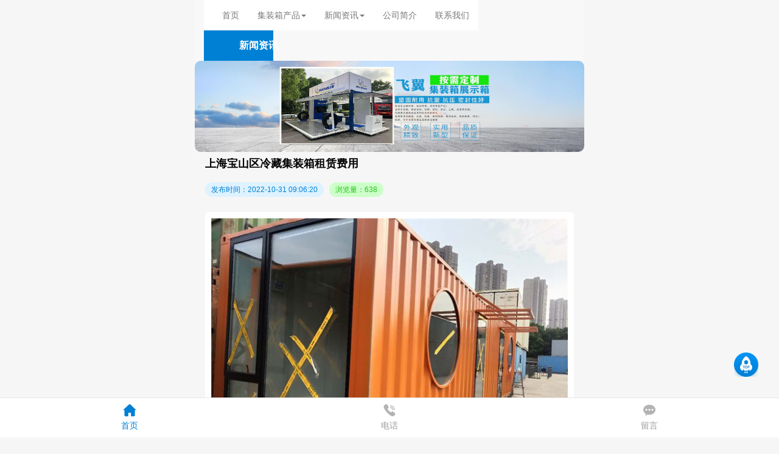

--- FILE ---
content_type: text/html; charset=UTF-8
request_url: http://m.wxhggc.com/news/jzxzs/96280537ebe61646.html
body_size: 6333
content:
<!DOCTYPE html>
<html lang="zh-CN">
<head>
    <meta charset="UTF-8">
	<title>上海宝山区冷藏集装箱租赁费用-上海钵满集装箱</title>
	<meta name="keywords" content="冷藏集装箱租赁" />
	<meta name="description" content="上海宝山区冷藏集装箱租赁费用冷藏集装箱租赁是一个长期且稳定获利的业务，故得到欧美投资者的青睐，目前世界上主要的租箱公司大都为欧美基金投资。租箱业务发展迅速，租箱公司的箱量一直占全世界总箱量的45%以上。在中国，特别是近洋班轮公司和内贸线班轮" />
    <meta name="viewport" content="width=device-width,minimum-scale=1.0,maximum-scale=1.0,user-scalable=no">
    <base href="/web/0/m/" /><!--这个不要修改 -->
    <link rel="stylesheet" href="css/common.css"><!--全局样式 -->
    <link rel="stylesheet" href="/assets/bootstrap/3.3.7/css/bootstrap.min.css">
    <script type="text/javascript">var initfunctions=[];</script>
    <meta name="baidu-site-verification" content="code-D2YtxrAmH5" /></head>
<body>
	<!--返回顶部-->
	<a id="top" name="top"></a>
	
	<!--下拉导航-->
	<nav class="navbar navbar-default">
  <div class="container-fluid">
	
    <!-- Brand and toggle get grouped for better mobile display -->
    <div class="navbar-header Other">
      <button type="button" class="navbar-toggle collapsed" data-toggle="collapse" data-target="#bs-example-navbar-collapse-1" aria-expanded="false">
        <span class="sr-only">Toggle navigation</span>
        <span class="icon-bar"></span>
        <span class="icon-bar"></span>
        <span class="icon-bar"></span>
      </button>
      	    <a class="navbar-back" href="javascript:void(0)" onclick="window.history.back()">
			<div class="backindex"><i class="icon_back"></i></div>
	    </a>
		<div class="navbar-txt">新闻资讯</div>
           </div>

    <!-- Collect the nav links, forms, and other content for toggling -->
    <div class="collapse navbar-collapse" id="bs-example-navbar-collapse-1">
      <!--
      <form class="navbar-form navbar-left">
        <div class="form-group">
          <input type="text" class="form-control" placeholder="Search">
        </div>
        <button type="submit" class="btn btn-default">Submit</button>
      </form>
      -->
      <ul class="nav navbar-nav navbar-right">
        <li class=""><a href="/">首页</a></li>
		
		        <li class="dropdown">
          <a href="/product/" class="dropdown-toggle" data-toggle="dropdown" role="button" aria-haspopup="true" aria-expanded="false">集装箱产品<span class="caret"></span></a>
          <ul class="dropdown-menu">
                        <li><a href="/product/lcjzx/">冷藏集装箱</a></li>
                        <li><a href="/product/jzxhdf/">集装箱改装活动房</a></li>
                        <li><a href="/product/ldjzxzl/">冷冻集装箱租赁</a></li>
                        <li><a href="/product/jzxhs/">集装箱回收</a></li>
                      </ul>
        </li>
        		
				
		        <li class="dropdown">
          <a href="/news/" class="dropdown-toggle" data-toggle="dropdown" role="button" aria-haspopup="true" aria-expanded="false">新闻资讯<span class="caret"></span></a>
          <ul class="dropdown-menu">
                        <li><a href="/news/jzxzs/">集装箱知识</a></li>
                      </ul>
        </li>
        		
		        
        <li class=""><a href="/about/company.html" title="">公司简介</a></li>

                
                        
        <li class=""><a href="/about/contact.html" title="">联系我们</a></li>
       
      </ul>
    </div><!-- /.navbar-collapse -->
  </div><!-- /.container-fluid -->
</nav>
	
	<!--banner-->	
   	   	   <div class="bannerbox">
			<ul class="banner" id="banner" style="position: relative; overflow: hidden;">
				<li>
					<img src="/upload/23/images/202108161753552160.jpg" style="display:block;width:100%;height:100%;">
				</li>
			</ul>
	   </div>
	      	   
   <!--BEGIN LAYOUTS-->
   	<link rel="stylesheet" href="css/news.css?v=2022">
	<div class="commonbox">
		<!--面包屑-->
		<div class="breadbox">
			<a href="/">首页</a> &gt; <a href="/news/">公司新闻</a> &gt; <a href="/news/jzxzs/">集装箱知识</a> &gt;上海宝山区冷藏集装箱租赁费用		</div>
		<div class="caseitem_t">
			<div class="case-title"><h1>上海宝山区冷藏集装箱租赁费用</h1></div>
			<div class="caselabel">
				<span class="c_time">发布时间：2022-10-31 09:06:20</span>
				<span class="c_lliang">浏览量：638</span>
			</div>
		</div>
		<!--自定义字段-->
		<ul>
					</ul>
		<!--新闻详情-->	
		<div class="detailsbox">
			<img src="/upload/23/images/20210816/1629098282126490.jpg" alt="上海宝山区冷藏集装箱租赁费用">
			<p><p>上海宝山区冷藏集装箱租赁费用</p><p>冷藏集装箱租赁是一个长期且稳定获利的业务，故得到欧美投资者的青睐，目前世界上主要的租箱公司大都为欧美基金投资。租箱业务发展迅速，租箱公司的箱量一直占全世界总箱量的45%以上。在中国，特别是近洋班轮公司和内贸线班轮公司的箱队中，租箱量占总箱量的90%以上。</p>
<p>随着住人冷藏集装箱租赁下游应用市场的逐步扩大，住人集装箱房租赁行业将会面临一个极为庞大的市场。可以说未来中国冷藏集装箱租赁行业仍有很大的发展和提升空间，中国正在实现从冷藏集装箱租赁大国向强国的转变。住人集装箱房具有非常美观的外型，还能够将两个或者三个等一些进行搭建组合在一起，而且还能够搭建出阳台，看上去给人的感觉十分的美观。在工地上面还能够使用，让整体看起来不会跟以前一样显得杂乱无章。不光是在工地上，在运输行业使用量也是非常大的，不但可以节省空间还可以减少包装的费用，很好的节省了运输的费用。</p>
<p>冷藏集装箱租赁是一个长期稳定获利业务，主要为欧美基金投资，利润主要靠付清集装箱生产成本，财务成本和管理成本后的其他租箱收益和集装箱处理残值。冷藏集装箱租赁行业需要巨额资金，专业性强，所以一般企业很难涉足。现活跃在此时市场上的前12位租箱公司大都为美、欧基金支持的。中国大陆注册的尚无一家，中资的佛罗伦、中国私营的景阳也是在香港.</p>
<p>冷藏集装箱租赁往往创意感十足，一个个标准化生产的钢铁箱子在建筑设计师的手下变为一种艺术品。集装箱房屋的外形带有艺术感，能够抓住公众的眼球，成为某种地标性或者热门性的建筑，目前国内的很多集装箱房屋在满足其使用功能的前提下，还作为网红拍照点的存在。</p>
<p>冷藏集装箱租赁的流行与发展离不开国家政策的支持与行业的努力。随着供给侧改革的深入，国家对装配式住宅推动为集装箱房屋的发展注入了新的动力。与此同时，从事集装箱设计建造的公司也在不断的提升自己，就拿小编所在的众盒集装箱公司来说，为了提供更好的服务，从一开始的集装箱房屋设计业务到现在集设计、建造、运输一体化，在保证质量的前提下，使得集装箱房屋可以更加舒适、更加适合人的日常居住或商用功能的满足。</p>
<p style="text-align:center"><img src="/upload/23/images/20210816/1629100162235398.jpg" alt="上海宝山区冷藏集装箱租赁费用" title="上海宝山区冷藏集装箱租赁费用"></p>
<p>冷藏集装箱租赁房屋本身具有优势。作为一种装配式建筑，集装箱房屋避免了长期的露天工作，可以在工厂完成大部分的工作，然后运到现场组装即可，可以很大程度的节省时间和人工成本，并且集装箱房屋的箱体是可回收的。除此之外，抗震性好，结构稳固，方便拆卸，可运输等都是它的优点。</p>
<p>以上就是“上海宝山区冷藏集装箱租赁费用”的介绍就先说到这里了，想了解更多关于上海宝山区冷藏集装箱租赁费用的其它信息，欢迎来电咨询</p></p>
		</div>
		<div class="labelbox">
			<div class="labeltxt">关键词</div>
			<div class="pro-label">
				<span>冷藏集装箱租赁</span>
			</div>
			<div class="up-low">
								<div class="up"><a href="/news/jzxzs/5143a7d372cc7658.html">上一个：冷藏集装箱的常见故障及解决方法</a></div>
												<div class="low"><a href="/news/jzxzs/6d559ec9cf35768e.html">下一个：上海虹口区集装箱回收费用</a></div>
							</div>
		</div>
		
		<!--热门产品6个-->
				<div class="titlebox">
			<i></i>
			<span class="title_z"><h2>热门产品</h2></span>
		</div>	
		<ul class="productbox">
						<li>
				<a href="/product/jzxhdf/cb1b58f013316f31.html">
					<div class="pro_picture">
						<img src="/upload/23/images/20210816/1629098282911464.jpg@150w_150h" alt="六安集装箱改装多少钱,旧集装箱改造公司">
					</div>
					<div class="pro_text">六安集装箱改装多少钱,旧集装箱改造公司</div>
				</a>
			</li>
						<li>
				<a href="/product/lcjzx/ad3640a621557016.html">
					<div class="pro_picture">
						<img src="/upload/23/images/20210816/1629101148179701.jpg@150w_150h" alt="泰州集装箱改装公司哪家好,改装集装箱费用">
					</div>
					<div class="pro_text">泰州集装箱改装公司哪家好,改装集装箱费用</div>
				</a>
			</li>
						<li>
				<a href="/product/jzxhs/2d0cba4107d99c92.html">
					<div class="pro_picture">
						<img src="/upload/23/images/20210816/1629098282230279.jpg@150w_150h" alt="淮安集装箱改装报价,集装箱改造价格">
					</div>
					<div class="pro_text">淮安集装箱改装报价,集装箱改造价格</div>
				</a>
			</li>
						<li>
				<a href="/product/jzxhdf/2b6a89864c94f1be.html">
					<div class="pro_picture">
						<img src="/upload/23/images/20210816/1629098282390786.jpg@150w_150h" alt="宁波集装箱改装联系电话,改装集装箱费用">
					</div>
					<div class="pro_text">宁波集装箱改装联系电话,改装集装箱费用</div>
				</a>
			</li>
						<li>
				<a href="/product/jzxhs/6730bff3d25e96da.html">
					<div class="pro_picture">
						<img src="/upload/23/images/20210816/1629098282390786.jpg@150w_150h" alt="芜湖集装箱改装报价,集装箱改装流程">
					</div>
					<div class="pro_text">芜湖集装箱改装报价,集装箱改装流程</div>
				</a>
			</li>
						<li>
				<a href="/product/jzxhs/3b781400156ed2db.html">
					<div class="pro_picture">
						<img src="/upload/23/images/20210816/1629098282230279.jpg@150w_150h" alt="南通集装箱改装报价,改装集装箱费用">
					</div>
					<div class="pro_text">南通集装箱改装报价,改装集装箱费用</div>
				</a>
			</li>
					</ul>
				<!--热门新闻6个-->
		<div class="titlebox">
			<i></i>
			<span class="title_z"><h2>热门新闻</h2></span>
		</div>	
		<div class="hotnews">
			<ul class="hotnew_cont">
								<li>
					<a href="/news/jzxzs/a1cba158816a8473.html"><i></i>合肥集装箱改装多少钱,旧集装箱改造公司？</a>
				</li>
								<li>
					<a href="/news/jzxzs/4624ecd098224cc0.html"><i></i>盐城集装箱改装厂家,集装箱改造价格？</a>
				</li>
								<li>
					<a href="/news/jzxzs/e95ca74235ebe6c5.html"><i></i>宣城集装箱改装报价,集装箱改装流程？</a>
				</li>
								<li>
					<a href="/news/jzxzs/e9fc2ebad8cacd1b.html"><i></i>泰州集装箱改装公司哪家好,集装箱改造价格？</a>
				</li>
								<li>
					<a href="/news/jzxzs/1e6983cd13d3202e.html"><i></i>盐城集装箱改装公司电话,集装箱改造价格？</a>
				</li>
								<li>
					<a href="/news/jzxzs/61293f3d16f26522.html"><i></i>上海集装箱改装多少钱,集装箱改装流程？</a>
				</li>
						</div>
		<!--热门推荐6个-->
				
	</div>
   <!--END LAYOUTS-->
   
   		<!--固底导航-->
		<div class="fixed">
			<a class="home current" href="/">
				<div class="homeicon"></div>
				<div class="hometxt">首页</div>
			</a>
			<a class="dianhua" href="tel:13651688126" rel="nofollow">
				<div class="dianhuaicon"></div>
				<div class="dianhuatxt">电话</div>
			</a>
			<!--
			<a class="zixun" href="" rel="nofollow">
				<div class="zixunicon"></div>
				<div class="zixuntxt">在线咨询</div>
			</a>
			-->
			<a class="liuyan" href="javascript:void(0)" rel="nofollow" data-toggle="modal" data-target="#myModal">
				<div class="liuyanicon"></div>
				<div class="liuyantxt">留言</div>
			</a>
		</div>
		<!--foot-->
		<div class="foot">
			<p>热门产品：<a href="http://www.wxhggc.com/" title="冷藏集装箱租赁">冷藏集装箱租赁</a><a href="http://www.wxhggc.com/" title="冷冻集装箱租赁">冷冻集装箱租赁</a><a href="http://www.wxhggc.com/" title="集装箱改装">集装箱改装</a><a href="http://www.wxhggc.com/" title="浙江集装箱回收">浙江集装箱回收</a><a href="http://www.wxhggc.com/" title="冷藏集装箱租赁价格">冷藏集装箱租赁价格</a><a href="http://www.wxhggc.com/" title="冷冻集装箱厂家">冷冻集装箱厂家</a><a href="http://www.wxhggc.com/" title="集装箱房回收">集装箱房回收</a><a href="http://www.wxhggc.com/" title="集装箱改造公司">集装箱改造公司</a><br />技术支持：黄页88网</p>
			<p>
				<a href="">网站地图</a>
				<a href="http://www.wxhggc.com/news/jzxzs/96280537ebe61646.html">电脑版</a>
			</p>
		</div>
		<a class="backtop" name="top" href="/news/jzxzs/96280537ebe61646.html#top"></a>
	</div>
	<!--底部留言弹框-->
<div class="modal fade" tabindex="-1" role="dialog" id="myModal">
  <div class="modal-dialog" role="document">
    <div class="modal-content">
      <div class="modal-header">
        <button type="button" class="close" data-dismiss="modal" aria-label="Close"><span aria-hidden="true">&times;</span></button>
        <h4 class="modal-title">填写留言</h4>
      </div>
      <div class="modal-body">
		<form method="post" id="leavewordform">
		<ul class="contact_ly">
			<li>
				<div class="textbox">
					<textarea name="content" placeholder="留言内容"></textarea>
				</div>
			</li>
			<li>
				<div class="textbox">
					<input type="text" name="contact" placeholder="请输入姓名">
				</div>
			</li>
			<li>
				<div class="textbox">
					<input type="text" name="mobile" placeholder="请输入手机">
				</div>
			</li>
			<li>
				<div class="textbox">
					<input type="text" name="email" placeholder="请输入邮箱">
				</div>
			</li>
			<li>
				<div class="textbox">
					<input type="text" name="address" placeholder="请输入地址">
				</div>
			</li>
			<li>
				<div class="textbox">
					<input class="yzma" type="text" name="spam" placeholder="输入验证码">
				</div>
				<div class="yzmabox"><img style="width:auto;height:auto;"src="/leaveword/antispam.html" onclick="this.setAttribute('src','/leaveword/antispam.html?'+Math.random())"></div>
			</li>
		</ul>
		</form>
      </div>
      <div class="modal-footer">
        <button type="button" class="btn btn-default" data-dismiss="modal">取消</button>
        <button type="button" class="btn btn-primary" id="leavewordbutton">提交</button>
      </div>
    </div><!-- /.modal-content -->
  </div><!-- /.modal-dialog -->
</div><!-- /.modal -->

	<script type="text/javascript">
	initfunctions.push(function(){
		$('#leavewordbutton').on('click', function(){
			contact = $('input[name=contact]').val();
			mobile = $('input[name=mobile]').val();
			content = $('textarea[name=content]').val();
			spam = $('input[name=spam]').val();
			if (!/^[0-9-]+$/.test(mobile)){
				alert('电话号码格式不正确');
				return false;
			}
			if (contact==''){
				alert('姓名不能为空');
				return false;
			}
			if (content==''){
				alert('内容不能为空');
				return false;
			}
			if (mobile==''){
				alert('电话号码不能为空');
				return false;
			}
			if (spam==''){
				alert('验证码不能为空');
				return false;
			}
			form = $('#leavewordform');
			$.ajax({
				url:'/leaveword/save.html',
				method:'post',
				data:{
					contact:contact,
					content:content,
					mobile:mobile,
					spam:spam,
				},
				success:function(data){
					if (data == 'true'){
						form.html('留言提交成功，请关注您的手机。');
					}
				}
			});
			return false;
		});
	});
	</script>
   
	<script src="/assets/jquery/3.4.1/jquery-3.4.1.min.js"></script>
	<script src="/assets/bootstrap/3.3.7/js/bootstrap.min.js"></script>
	<script src="/assets/slider/slide.js"></script>
	<script type="text/javascript">
	initfunctions.push(function(){
						
	});	
	</script> 
	<script type="text/javascript">for (f in initfunctions){ initfunctions[f](); }</script>
	<script>
var _hmt = _hmt || [];
(function() {
  var hm = document.createElement("script");
  hm.src = "https://hm.baidu.com/hm.js?9cb09fcd8465892e4c54d1384618cb9b";
  var s = document.getElementsByTagName("script")[0]; 
  s.parentNode.insertBefore(hm, s);
})();
</script>
</body>
</html>
